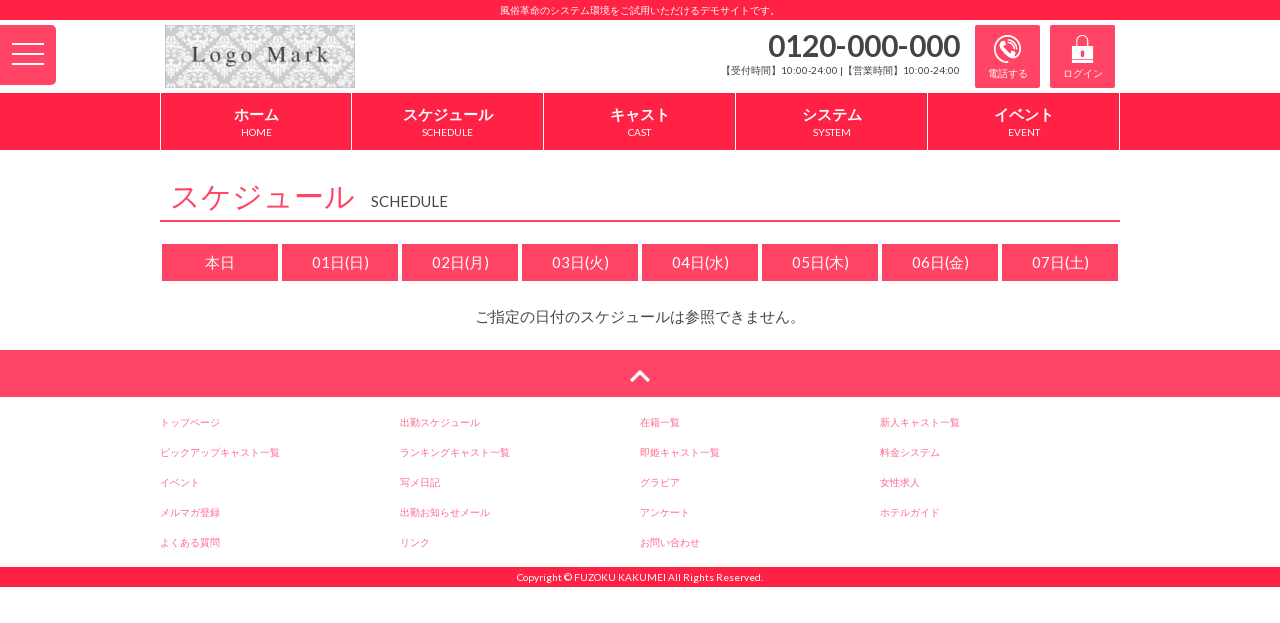

--- FILE ---
content_type: text/html; charset=UTF-8
request_url: https://fu-demo.com/cast/schedule/y/2023/MM/03/dd/26
body_size: 2379
content:
 
<!doctype html>
<html>
  <head>
    <meta charset="UTF-8">
    <title>風俗革命デモサイト</title>
    <meta name="viewport" content="width=device-width,initial-scale=1.0,minimum-scale=1.0,maximum-scale=1.0,user-scalable=no" />
    <link href="https://cdn1.cdn-fu-kakumei.com/2/css/reset.css" rel="stylesheet" type="text/css">
    <link href="https://cdn1.cdn-fu-kakumei.com/2/css/base.css" rel="stylesheet" type="text/css">
    <style>
      .fit{
        font-family: 'object-fit: cover; object-position: top center;'
      }
    </style>
        <script src="https://ajax.googleapis.com/ajax/libs/jquery/3.1.1/jquery.min.js"></script>
    <script src="https://cdn1.cdn-fu-kakumei.com/2/script/iscroll.min.js"></script>
    <script src="https://cdn1.cdn-fu-kakumei.com/2/script/smooth-scroll.js"></script>
    <script src="https://cdn1.cdn-fu-kakumei.com/2/script/tab.js"></script>
    <script src="https://cdn1.cdn-fu-kakumei.com/2/script/ofi.js"></script>
    <script src="https://cdn1.cdn-fu-kakumei.com/2/script/jquery.matchHeight.js"></script>
    <script type="text/javascript">
      $(document).ready(function() {
        $('.match').matchHeight();
        $('.match2').matchHeight();
        $('.match3').matchHeight();
        objectFitImages('.fit');
      });
    </script>
    <!--DRAWER-->
    <link rel="stylesheet" href="https://cdn1.cdn-fu-kakumei.com/2/drawer/drawer.min.css">
    <script src="https://cdn1.cdn-fu-kakumei.com/2/drawer/drawer.min.js"></script>
    <script src="https://cdn1.cdn-fu-kakumei.com/2/drawer/drawer-play.js"></script>
    <!--BXSLIDER-->
    <link rel="stylesheet" href="https://cdn1.cdn-fu-kakumei.com/2/bxslider/jquery.bxslider.css">
            <script src="https://cdn1.cdn-fu-kakumei.com/2/bxslider/jquery.bxslider2.min.js"></script>
    <script src="https://cdn1.cdn-fu-kakumei.com/2/bxslider/bxslider-play.js"></script>
    <!--LightGallery-->
    <link type="text/css" rel="stylesheet" href="https://cdn1.cdn-fu-kakumei.com/2/lg/css/lightgallery.css" />  
    <script src="https://cdn1.cdn-fu-kakumei.com/2/lg/js/lightgallery-all.min.js"></script>
    <!--ページ毎のスタイルシート-->
    
<link href="https://cdn1.cdn-fu-kakumei.com/2/css/CastSchedule.css" rel="stylesheet" type="text/css">
<style>
.castlist a p.thum img {
    width: 100%;
    vertical-align: bottom;
    object-fit: cover;
    width: 170px;
    height: 264px;
  }
</style>
 
  </head>
  <body class="drawer drawer--left">
    <h1>風俗革命のシステム環境をご試用いただけるデモサイトです。</h1>
    <header id="header">
      <div class="wrap cf">
        <p class="logo">
          <a href="/Top/">
            <img src="https://cdn1.cdn-fu-kakumei.com/2/images/logo-sample.jpg" alt="風俗革命デモサイト"/>
          </a>
        </p>
        <ul id="icon-navi" class="cf">
          <li>
            <a href="#">
              <img src="https://cdn1.cdn-fu-kakumei.com/2/images/icon-tel.gif" alt="電話する"/>電話する
            </a>
          </li>
          <li>
            <a href="#">
              <img src="https://cdn1.cdn-fu-kakumei.com/2/images/icon-lock.gif" alt="ログイン"/>ログイン
            </a>
          </li>
        </ul>
        <!--icon-navi-->
        <section id="h-contact">
          <p class="number">0120-000-000
            <span>【受付時間】10:00-24:00 |【営業時間】10:00-24:00</span>
          </p>
        </section>
        <!--h-contact-->
      </div>
      <!--wrap-->
    </header>
    <!--header-->
    <nav id="g-navi">
      <ul class="cf">
        <li class="home">
          <a href="/Top/">ホーム
            <span>HOME</span>
          </a>
        </li>
        <li>
          <a href="/Cast/Schedule/">スケジュール
            <span>SCHEDULE</span>
          </a>
        </li>
        <li>
          <a href="/Cast/Enrollment/">キャスト
            <span>CAST</span>
          </a>
        </li>
        <li>
          <a href="/System/">システム
            <span>SYSTEM</span>
          </a>
        </li>
        <li class="lastchild">
          <a href="/Event/">イベント
            <span>EVENT</span>
          </a>
        </li>
      </ul>
    </nav>
    <!--g-navi-->
    <section id="contents">
      <div class="wrap cf">
        
<section id="CastSchedule">
  <h2>スケジュール
    <span class="en">SCHEDULE</span>
  </h2>
  <div class="category">
    <ul class="week cf">
      <!---->
              <li>
          <a href="/cast/schedule/y/2026/MM/01/dd/31">本日</a>
        </li>
        <!--2026/02/01 8:59:08-->
              <li>
          <a href="/cast/schedule/y/2026/MM/02/dd/01">01日(日)</a>
        </li>
        <!--2026/02/02 8:59:08-->
              <li>
          <a href="/cast/schedule/y/2026/MM/02/dd/02">02日(月)</a>
        </li>
        <!--2026/02/03 8:59:08-->
              <li>
          <a href="/cast/schedule/y/2026/MM/02/dd/03">03日(火)</a>
        </li>
        <!--2026/02/04 8:59:08-->
              <li>
          <a href="/cast/schedule/y/2026/MM/02/dd/04">04日(水)</a>
        </li>
        <!--2026/02/05 8:59:08-->
              <li>
          <a href="/cast/schedule/y/2026/MM/02/dd/05">05日(木)</a>
        </li>
        <!--2026/02/06 8:59:08-->
              <li>
          <a href="/cast/schedule/y/2026/MM/02/dd/06">06日(金)</a>
        </li>
        <!--2026/02/07 8:59:08-->
              <li>
          <a href="/cast/schedule/y/2026/MM/02/dd/07">07日(土)</a>
        </li>
        <!--2026/02/08 8:59:08-->
          </ul>
    <!--week-->
    <!--
        
            -->

                      
    
    
    
                  <p style="text-align:center;">ご指定の日付のスケジュールは参照できません。</p>
            </div>
  <!--category-->
</section>
<!--CastSchedule-->

      </div>
      <!--wrap-->
    </section>
    <!--contents-->
    <p id="pagetop">
      <a href="#">
        <img src="https://cdn1.cdn-fu-kakumei.com/2/images/icon-arrow-top.gif" alt="icon-arrow-top"/>
      </a>
    </p>
    <nav id="f-navi">
      <ul class="cf">
        <li>
          <a href="/Top/">トップページ</a>
        </li>
        <li>
          <a href="/Cast/Schedule/">出勤スケジュール</a>
        </li>
        <li>
          <a href="/Cast/Enrollment/">在籍一覧</a>
        </li>
        <li>
          <a href="/Cast/Newface/">新人キャスト一覧</a>
        </li>
        <li>
          <a href="/Cast/Pickup/">ピックアップキャスト一覧</a>
        </li>
        <li>
          <a href="/Ranking/">ランキングキャスト一覧</a>
        </li>
        <li>
          <a href="/Cast/Ready/">即姫キャスト一覧</a>
        </li>
        <li>
          <a href="/System/">料金システム</a>
        </li>
        <li>
          <a href="/Event/">イベント</a>
        </li>
        <li>
          <a href="/Diary/">写メ日記</a>
        </li>
        <li>
          <a href="/Gravure/">グラビア</a>
        </li>
        <li>
          <a href="/Recruit/">女性求人</a>
        </li>
        <li>
          <a href="/Mail/">メルマガ登録</a>
        </li>
        <li>
          <a href="/Notice/">出勤お知らせメール</a>
        </li>
        <li>
          <a href="/Inquiry/Form/">アンケート</a>
        </li>
        <li>
          <a href="/Hotel/">ホテルガイド</a>
        </li>
        <li>
          <a href="/Qa/">よくある質問</a>
        </li>
        <li>
          <a href="/Link/">リンク</a>
        </li>
        <li>
          <a href="/Support/Form/">お問い合わせ</a>
        </li>
      </ul>
    </nav>
    <!--f-navi-->
    <footer id="footer">
      <address>Copyright &copy; FUZOKU KAKUMEI All Rights Reserved.</address>
    </footer>
    <button type="button" class="drawer-toggle drawer-hamburger">
      <span class="sr-only">メニューリスト</span>
      <span class="drawer-hamburger-icon"></span>
    </button>
    <nav id="side-navi" class="drawer-nav">
      <ul class="cf">
        <li>
          <a href="#">
            <img src="https://cdn1.cdn-fu-kakumei.com/2/images/icon-phone.png" alt="icon"/>電話で予約
          </a>
        </li>
        <li>
          <a href="#">
            <img src="https://cdn1.cdn-fu-kakumei.com/2/images/icon-web.png" alt="icon"/>オンライン予約
          </a>
        </li>
        <li>
          <a href="/Top/">
            <img src="https://cdn1.cdn-fu-kakumei.com/2/images/icon-home.png" alt="icon"/>トップページ
          </a>
        </li>
        <li>
          <a href="/Cast/Schedule/">
            <img src="https://cdn1.cdn-fu-kakumei.com/2/images/icon-cal.png" alt="icon"/>出勤スケジュール
          </a>
        </li>
        <li>
          <a href="/Cast/Enrollment/">
            <img src="https://cdn1.cdn-fu-kakumei.com/2/images/icon-girl.png" alt="icon"/>在籍一覧
          </a>
          <ul class="cf">
            <li>
              <a href="/Cast/Newface/">新人キャスト一覧</a>
            </li>
            <li>
              <a href="/Cast/Pickup/">ピックアップキャスト一覧</a>
            </li>
            <li>
              <a href="/Ranking/">ランキングキャスト一覧</a>
            </li>
            <li>
              <a href="/Cast/Ready/">即姫キャスト一覧</a>
            </li>
          </ul>
        </li>
        <li>
          <a href="/System/">
            <img src="https://cdn1.cdn-fu-kakumei.com/2/images/icon-money.png" alt="icon"/>料金システム
          </a>
        </li>
        <li>
          <a href="/Event/">
            <img src="https://cdn1.cdn-fu-kakumei.com/2/images/icon-pickup.png" alt="icon"/>イベント
          </a>
        </li>
        <li>
          <a href="/Gravure/">
            <img src="https://cdn1.cdn-fu-kakumei.com/2/images/icon-gallery.png" alt="icon"/>グラビア
          </a>
        </li>
        <li>
          <a href="/Diary/">
            <img src="https://cdn1.cdn-fu-kakumei.com/2/images/icon-diary.png" alt="icon"/>写メ日記
          </a>
        </li>
        <li>
          <a href="/Recruit/">
            <img src="https://cdn1.cdn-fu-kakumei.com/2/images/icon-shake.png" alt="icon"/>女性求人
          </a>
        </li>
        <li>
          <a href="/Mail/">
            <img src="https://cdn1.cdn-fu-kakumei.com/2/images/icon-mailmag.png" alt="icon"/>メルマガ登録
          </a>
        </li>
        <li>
          <a href="/Notice/">
            <img src="https://cdn1.cdn-fu-kakumei.com/2/images/icon-notice.png" alt="icon"/>出勤お知らせメール
          </a>
        </li>
        <li>
          <a href="/Inquiry/Form/">
            <img src="https://cdn1.cdn-fu-kakumei.com/2/images/icon-note.png" alt="icon"/>アンケート
          </a>
        </li>
        <li>
          <a href="/Hotel/">
            <img src="https://cdn1.cdn-fu-kakumei.com/2/images/icon-hotel.png" alt="icon"/>ホテルガイド
          </a>
        </li>
        <li>
          <a href="/Qa/">
            <img src="https://cdn1.cdn-fu-kakumei.com/2/images/icon-question.png" alt="icon"/>よくある質問
          </a>
        </li>
        <li>
          <a href="/Link/">
            <img src="https://cdn1.cdn-fu-kakumei.com/2/images/icon-link.png" alt="icon"/>リンク
          </a>
        </li>
        <li>
          <a href="/Support/Form/">
            <img src="https://cdn1.cdn-fu-kakumei.com/2/images/icon-arrowmail.png" alt="icon"/>お問い合わせ
          </a>
        </li>
      </ul>
    </nav>
    <!--side-navi-->
  </body>
</html>

--- FILE ---
content_type: text/css
request_url: https://cdn1.cdn-fu-kakumei.com/2/css/reset.css
body_size: 330
content:
@charset "UTF-8";
/* CSS Document */

html,body,div,
dl, dt, dd,
ul, ol, li,
h1, h2, h3, h4, h5, h6,
pre,
form, fieldset, input, textarea,
p, blockquote,
th, td {
     margin: 0;
     padding: 0;
}

fieldset,img {
     border:0; 
} 

address,caption,cite,code,dfn,em,strong,th,var {
     font-style:normal; 
     font-weight:normal; 
}

ol,ul {
     list-style:none; 
} 

caption,th {
     text-align:left; 
} 

h1,h2,h3,h4,h5,h6 {
     font-size:100%; 
     font-weight:normal; 
}

q:before,q:after {
     content:''; 
}

abbr,acronym {
     border:0; 
}


/* body100% */

html,body {
     height: 100%;
     width: 100%;
}

#container {
     height: 100%;
     min-height: 100%
}

body > #container {
     height: auto;
}


/* clearfix */

.cf {
	zoom: 1;
}

.cf:before, .cf:after{
	content: "";
	display: table;
}

.cf:after{
	clear: both;
}

.cf {
     display: block;
}

/* table setting̏ */

table {
     border-collapse: collapse;
     border: none;
     border-spacing: 0;
}

caption {
     text-align: left;
}

th {
     vertical-align: top;
     font-weight: normal;
     text-align: left;
}

td {
     vertical-align: top;
}

/* form setting */

fieldset {
     border: 0;
}

input {
     _margin: -1px 0;
}

sup,sub {
     vertical-align: baseline;
     position: relative;
}

sup {
     top: -4px
}

sub {
     top: 4px
}

/* image-space */

div img { 
     vertical-align: text-bottom; 
}


--- FILE ---
content_type: text/css
request_url: https://cdn1.cdn-fu-kakumei.com/2/css/base.css
body_size: 1838
content:
@charset "UTF-8";

/*============================== 全デバイス共通スタイル ==============================*/
@import url(https://fonts.googleapis.com/css?family=Lato:400,700);
@import url(http://fonts.googleapis.com/earlyaccess/notosansjp.css);

body{
	font-family: Lato, "Noto Sans JP", "游ゴシック Medium", "游ゴシック体", "Yu Gothic Medium", YuGothic, "ヒラギノ角ゴ ProN", "Hiragino Kaku Gothic ProN", "メイリオ", Meiryo, "ＭＳ Ｐゴシック", "MS PGothic", sans-serif;
	font-size:15px;
	line-height:1.8em;
	color:#444;
}

a{
	color:#f68;
	text-decoration:none;
}

a:hover{
	color:#f46;
}

/*//////////--見出し要素--//////////*/

h1{
	font-size:10px;
	line-height:1.0em;
	background:#f24;
	color:#fff;
	text-align:center;
	padding:5px 0;
}

h2{
	font-size:30px;
	line-height:1.0em;
	color:#f46;
	padding:10px;
	border-bottom:solid 2px #f46;
	margin:20px 0;
}

h2 span{
	font-size:15px;
	line-height:1.0em;
	color:#444;
	padding:0 10px;
}

h3{
	font-size:20px;
	line-height:1.0em;
	background:#f46;
	color:#fff;
	padding:10px;
	border-radius:2px;
	margin:20px 0;
}

/*//////////--ヘッダーコンテンツ--//////////*/

#header p.logo{
	width:200px;
	float:left;
}

#header p.logo a{
	display:block;
	padding:5px;
}

#header p.logo a:hover{
	opacity:0.8;
}

#header p.logo a img{
	width:100%;
	vertical-align:bottom;
}

#icon-navi{
	width:150px;
	float:right;
}

#icon-navi li{
	width:50%;
	float:left;
	text-align:center;
	font-size:10px;
	line-height:1.0em;
}

#icon-navi li a{
	display:block;
	background:#f46;
	color:#fff;
	margin:5px;
	padding:10px 5px;
	border-radius:2px;
}

#icon-navi li a:hover{
	background:#f68;
}

#icon-navi li a img{
	display:block;
	width:50%;
	margin:0 auto 5px;
	vertical-align:bottom;
}

#h-contact{
	display:none;
}

/*//////////--グローバルナビゲーション--//////////*/

#g-navi{
	width:100%;
	background:#f24;
	color:#fff;
}

#g-navi li{
	width:25%;
	float:left;
	text-align:center;
	font-size:15px;
	font-weight:bold;
	line-height:1.5em;
}

#g-navi li.home{
	display:none;
}

#g-navi li a{
	display:block;
	padding:10px 0;
	color:#fff;
	border-right:solid 1px #fff;
}

#g-navi li.lastchild a{
	border-right:none;
}

#g-navi li a:hover{
	background:#f68;
}

#g-navi li a span{
	display:block;
	font-size:10px;
	font-weight:normal;
	line-height:1.5em;
}

/*//////////--キャストリストの共通要素--//////////*/

.castlist{
	max-width:240px;
}

.castlist a{
	display:block;
	margin:5px;
	border:solid 1px #f46;
	padding:5px;
	background:#fff;
	position:relative;
}

.castlist a:hover{
	opacity:0.8;
}

.castlist a p{
	text-align:center;
	font-size:10px;
	line-height:2.0em;
}

.castlist a p.thum{
	margin-bottom:5px;
}

.castlist a p.thum img{
	width:100%;
	vertical-align:bottom;
}

.castlist a p.name{
	font-size:10px;
	line-height:2.0em;
	font-weight:bold;
}

.castlist a p.size{
	color:#444;
}

.castlist a p.time{
	font-weight:bold;
}

.castlist a label.stump-rank{
	position: absolute;
	width:50%;
	background:#f46;
	color:#fff;
	text-align:center;
	top:0;
	left:0;
}

.castlist a label.stump-new{
	position: absolute;
	width:50%;
	background:#46f;
	color:#fff;
	text-align:center;
	top:0;
	right:0;
}

/*//////////--詳細ページへのリンクボタン--//////////*/

.btn-detail{
	width:80%;
	margin:20px auto;
	text-align:center;
	font-weight:bold;
}

.btn-detail a{
	display:block;
	background:#f46;
	color:#fff;
	padding:5px 0;
	border-radius:5px;
	margin:10px 0;
}

.btn-detail a:hover{
	background:#f24;
}

.btn-jump{
	margin-bottom:20px;
}

.btn-jump a{
	display:block;
}

.btn-jump a img{
	width:100%;
	vertical-align:bottom;
}

/*//////////--コンテンツエリア--//////////*/

#contents{
	padding:0 10px;
	background:#fff;
}

/*//////////--トップページへ移動--//////////*/

#pagetop{
	background:#f46;
	text-align:center;
	margin-top:20px;
}

#pagetop a{
	display:block;
	padding:10px 0;
}

#pagetop a:hover{
	background:#f24;
}

#pagetop a img{
	width:20px;
	vertical-align:middle;
}

/*//////////--フッターナビゲーション--//////////*/

#f-navi{
	display:none;
	padding:10px;
	font-size:10px;
	line-height:3.0em;
}

#f-navi li{
	width:50%;
	float:left;
}

#f-navi li a:hover{
	text-decoration:underline;
}

/*//////////--フッターコンテンツ--//////////*/

#footer{
	background:#f24;
	color:#fff;
	text-align:center;
}

#footer address{
	font-size:10px;
	line-height:1.0em;
	padding:5px 0;
}

/*//////////--サイドメニュー--//////////*/

#side-navi{
	background:#f46;
}

#side-navi ul{
	border-bottom:solid 1px #f8a;
}

#side-navi li a{
	display:block;
	border-top:solid 1px #f8a;
	border-bottom:solid 1px #f02;
	padding:10px;
	color:#fff;
}

#side-navi li a img{
	width:30px;
	vertical-align:top;
	margin-right:10px;
}

#side-navi li a:hover{
	background:#f68;
}

#side-navi li ul{
	border-bottom:none;
}

#side-navi li ul li a{
	padding-left:30px;
}

/*//////////--フォーム要素--//////////*/

input[type="radio"]{
	margin-right:10px;
}

input[type="text"]{
	padding:5px;
	margin:5px;
}

textarea{
	width:95%;
	height:120px;
	resize: vertical;
}

.btn-area{
	margin:10px 0;
}

.btn-area p{
	width:50%;
	margin:0 auto;
}
	
.btn-area.double{
	width:70%;
	margin:20px auto;
}
	
.btn-area.double p{
	width:47%;
	float:left;
	padding:1.5%;
}

.btn-area input[type="submit"]{
	font-family:"Hiragino Kaku Gothic ProN", Meiryo, sans-serif;
	width:100%;
	background:#f24;
	color:#fff;
	border:none;
	padding:15px 0;
	font-size:20px;
	line-height:1.5em;
	font-weight:bold;
}

.btn-area input[type="submit"]:hover{
	background:#f68;
	cursor:pointer;
}

.btn-area input[type="reset"]{
	font-family:"Hiragino Kaku Gothic ProN", Meiryo, sans-serif;
	width:100%;
	background:#f24;
	color:#fff;
	border:none;
	padding:15px 0;
	font-size:20px;
	line-height:1.5em;
	font-weight:bold;
}

.btn-area input[type="reset"]:hover{
	background:#f68;
	cursor:pointer;
}

/*//////////--ページャー設定--//////////*/

.pager {
	overflow: hidden;
	margin:20px 0 0;
}

.pager ul {
    list-style: none;
    position: relative;
	left: 50%;
	float: left;
}

.pager ul li {
	margin: 0 1px;
    position: relative;
	left: -50%;
	float: left;
}

.pager ul li span,
.pager ul li a {
    display: block;
	font-size: 15px;
	padding: 0.6em 1em;
	border-radius: 3px;
}

.pager ul li a {
    background: #EEE;
	color: #000;
	text-decoration: none;
}

.pager ul li a:hover {
    background: #333;
	color: #FFF;
}

/*============================== タブレット向けスタイル ==============================*/

@media only screen and (min-width:639px){
	
	/*//////////--ヘッダーコンテンツ--//////////*/
	
	#h-contact{
		display:block;
		text-align:right;
		padding:10px;
		width:250px;
		float:right;
	}
	
	#h-contact p.number{
		font-size:30px;
		line-height:1.0em;
		font-weight:bold;
	}
	
	#h-contact p.number span{
		display:block;
		font-size:10px;
		line-height:2.0em;
		font-weight:normal
	}
	
	/*//////////--グローバルナビゲーション--//////////*/
	
	#g-navi li.home{
		display:block;
	}
	
	#g-navi li{
		width:20%;
	}
	
	/*//////////--コンテンツエリア--//////////*/
	
	#contents{
		padding:0 15px;
	}
	
	/*//////////--詳細ページへのリンクボタン--//////////*/
	
	.btn-jump{
		display:none;
	}
	
	/*//////////--フッターナビゲーション--//////////*/
	
	#f-navi{
		display:block;
	}
	
	#f-navi li{
		width:25%;
	}
	
	.btn-area{
		margin:20px 0;
	}
}

/*============================== パソコン向けスタイル ==============================*/

@media only screen and (min-width:959px){
	
	/*//////////--ヘッダーコンテンツ--//////////*/
	
	#header div.wrap{
		width:100%;
		margin:0 auto;
		max-width:960px;
	}
	
	/*//////////--グローバルナビゲーション--//////////*/
	
	#g-navi ul{
		width:100%;
		margin:0 auto;
		max-width:960px;
	}
	
	#g-navi ul li.home a{
		border-left:solid 1px #fff;
	}
	
	#g-navi ul li.lastchild a{
		border-right:solid 1px #fff;
	}
	
	/*//////////--コンテンツエリア--//////////*/
	
	#contents{
		padding:0 20px;
	}
	
	/*//////////--コンテンツ要素の最大幅を設定--//////////*/
	
	#contents div.wrap{
		width:100%;
		margin:0 auto;
		max-width:960px;
	}
	
	/*//////////--フッターナビゲーション--//////////*/
	
	#f-navi ul{
		width:100%;
		margin:0 auto;
		max-width:960px;
	}
	
}

--- FILE ---
content_type: text/css
request_url: https://cdn1.cdn-fu-kakumei.com/2/drawer/drawer.min.css
body_size: 1369
content:
/*!
 * jquery-drawer v3.2.0
 * Flexible drawer menu using jQuery, iScroll and CSS.
 * http://git.blivesta.com/drawer
 * License : MIT
 * Author : blivesta <design@blivesta.com> (http://blivesta.com/)
 */

.drawer-nav{
	position:fixed;
	z-index:2;
	top:0;
	overflow:hidden;
	width:16.25rem;
	height:100%;
	color:#222;
	background-color:#fff;
}

.drawer-brand{
	font-size:1.5rem;
	font-weight:700;
	line-height:3.75rem;
	display:block;
	padding-right:.75rem;
	padding-left:.75rem;
	text-decoration:none;
	color:#222;
}

.drawer-menu{
	margin:0;
	padding:0;
	list-style:none;
}

.drawer-menu-item{
	font-size:1rem;
	display:block;
	padding:.75rem;
	text-decoration:none;
	color:#222;
}

.drawer-menu-item:hover{
	text-decoration:underline;
	color:#555;
	background-color:transparent;
}

.drawer-overlay{
	position:fixed;
	z-index:1;
	top:0;
	left:0;
	display:none;
	width:100%;
	height:100%;
	background-color:rgba(0,0,0,.2);
}

.drawer-open .drawer-overlay{
	display:block;
}

.drawer--top .drawer-nav{
	top:-100%;
	left:0;
	width:100%;
	height:auto;
	max-height:100%;
	-webkit-transition:top .6s cubic-bezier(.19,1,.22,1);
	transition:top .6s cubic-bezier(.19,1,.22,1);
}

.drawer--top.drawer-open .drawer-nav{
	top:0;
}

.drawer--top .drawer-hamburger,.drawer--top.drawer-open .drawer-hamburger{
	right:0;
}

.drawer--left .drawer-nav{
	left:-16.25rem;
	-webkit-transition:left .6s cubic-bezier(.19,1,.22,1);
	transition:left .6s cubic-bezier(.19,1,.22,1);
}

.drawer--left .drawer-hamburger,.drawer--left.drawer-open .drawer-nav,.drawer--left.drawer-open .drawer-navbar .drawer-hamburger{
	left:0;
}

.drawer--left.drawer-open .drawer-hamburger{
	left:16.25rem;
}

.drawer--right .drawer-nav{
	right:-16.25rem;
	-webkit-transition:right .6s cubic-bezier(.19,1,.22,1);
	transition:right .6s cubic-bezier(.19,1,.22,1);
}

.drawer--right .drawer-hamburger,.drawer--right.drawer-open .drawer-nav,.drawer--right.drawer-open .drawer-navbar .drawer-hamburger{
	right:0;
}

.drawer--right.drawer-open .drawer-hamburger{
	right:16.25rem;
}

.drawer-hamburger{
	position:fixed;
	z-index:4;
	top:0;
	display:block;
	box-sizing:content-box;
	width:2rem;
	padding:0;
	padding:18px .75rem 30px;
	-webkit-transition:all .6s cubic-bezier(.19,1,.22,1);
	transition:all .6s cubic-bezier(.19,1,.22,1);
	-webkit-transform:translateZ(0);
	transform:translateZ(0);
	border:0;
	outline:0;
	background-color:#f46;
	margin-top:25px;
	border-top-right-radius:5px;
	border-bottom-right-radius:5px;
}

.drawer-hamburger:hover{
	cursor:pointer;
	background-color:#f46;
}

.drawer-hamburger-icon{
	position:relative;
	display:block;
	margin-top:10px;
}

.drawer-hamburger-icon,.drawer-hamburger-icon:after,.drawer-hamburger-icon:before{
	width:100%;
	height:2px;
	-webkit-transition:all .6s cubic-bezier(.19,1,.22,1);
	transition:all .6s cubic-bezier(.19,1,.22,1);
	background-color:#fff;
}

.drawer-hamburger-icon:after,.drawer-hamburger-icon:before{
	position:absolute;
	top:-10px;
	left:0;
	content:' ';
}

.drawer-hamburger-icon:after{
	top:10px;
}

.drawer-open .drawer-hamburger-icon{
	background-color:transparent;
}

.drawer-open .drawer-hamburger-icon:after,.drawer-open .drawer-hamburger-icon:before{
	top:0;
}

.drawer-open .drawer-hamburger-icon:before{
	-webkit-transform:rotate(45deg);
	-ms-transform:rotate(45deg);
	transform:rotate(45deg);
}

.drawer-open .drawer-hamburger-icon:after{
	-webkit-transform:rotate(-45deg);
	-ms-transform:rotate(-45deg);
	transform:rotate(-45deg);
}

.sr-only{
	position:absolute;
	overflow:hidden;
	clip:rect(0,0,0,0);
	width:1px;
	height:1px;
	margin:-1px;
	padding:0;
	border:0;
}

.sr-only-focusable:active,.sr-only-focusable:focus{
	position:static;
	overflow:visible;
	clip:auto;
	width:auto;
	height:auto;
	margin:0;
}

.drawer--sidebar,.drawer--sidebar .drawer-contents{
	background-color:#fff;
}

@media (min-width:64em){
	.drawer--sidebar .drawer-hamburger{
		display:none;
		visibility:hidden;
	}
	
	.drawer--sidebar .drawer-nav{
		display:block;
		-webkit-transform:none;
		-ms-transform:none;
		transform:none;
		position:fixed;
		width:12.5rem;
		height:100%;
	}
	
	.drawer--sidebar.drawer--left .drawer-nav{
		left:0;
		border-right:1px solid #ddd;
	}
	
	.drawer--sidebar.drawer--left .drawer-contents{
		margin-left:12.5rem;
	}
	
	.drawer--sidebar.drawer--right .drawer-nav{
		right:0;
		border-left:1px solid #ddd;
	}
	
	.drawer--sidebar.drawer--right .drawer-contents{
		margin-right:12.5rem;
	}
	
	.drawer--sidebar .drawer-container{
		max-width:48rem;
	}
}

@media (min-width:75em){
	.drawer--sidebar .drawer-nav{
		width:16.25rem;
	}
	
	.drawer--sidebar.drawer--left .drawer-contents{
		margin-left:16.25rem;
	}
	
	.drawer--sidebar.drawer--right .drawer-contents{
		margin-right:16.25rem;
	}
	
	.drawer--sidebar .drawer-container{
		max-width:60rem;
	}
	
}

.drawer--navbarTopGutter{
	padding-top:3.75rem;
}

.drawer-navbar .drawer-navbar-header{
	border-bottom:1px solid #ddd;
	background-color:#fff;
}

.drawer-navbar{
	z-index:3;
	top:0;
	width:100%;
}

.drawer-navbar--fixed{
	position:fixed;
}

.drawer-navbar-header{
	position:relative;
	z-index:3;
	box-sizing:border-box;
	width:100%;
	height:3.75rem;
	padding:0 .75rem;
	text-align:center;
}

.drawer-navbar .drawer-brand{
	line-height:3.75rem;
	display:inline-block;
	padding-top:0;
	padding-bottom:0;
	text-decoration:none;
}

.drawer-navbar .drawer-brand:hover{
	background-color:transparent;
}

.drawer-navbar .drawer-nav{
	padding-top:3.75rem;
}

.drawer-navbar .drawer-menu{
	padding-bottom:7.5rem;
}

@media (min-width:64em){
	.drawer-navbar{
		height:3.75rem;
		border-bottom:1px solid #ddd;
		background-color:#fff;
	}
	
	.drawer-navbar .drawer-navbar-header{
		position:relative;
		display:block;
		float:left;
		width:auto;
		padding:0;
		border:0;
	}
	
	.drawer-navbar .drawer-menu--right{
		float:right;
	}
	
	.drawer-navbar .drawer-menu li{
		float:left;
	}
	
	.drawer-navbar .drawer-menu-item{
		line-height:3.75rem;
		padding-top:0;
		padding-bottom:0;
	}
	
	.drawer-navbar .drawer-hamburger{
		display:none;
	}
	
	.drawer-navbar .drawer-nav{
		position:relative;
		left:0;
		overflow:visible;
		width:auto;
		height:3.75rem;
		padding-top:0;
		-webkit-transform:translateZ(0);
		transform:translateZ(0);
	}
	
	.drawer-navbar .drawer-menu{
		padding:0;
	}
	
	.drawer-navbar .drawer-dropdown-menu{
		position:absolute;
		width:16.25rem;
		border:1px solid #ddd;
	}
	
	.drawer-navbar .drawer-dropdown-menu-item{
		padding-left:.75rem;
	}
	
}

.drawer-dropdown-menu{
	display:none;
	box-sizing:border-box;
	width:100%;
	margin:0;
	padding:0;
	background-color:#fff;
}

.drawer-dropdown-menu>li{
	width:100%;
	list-style:none;
}

.drawer-dropdown-menu-item{
	line-height:3.75rem;
	display:block;
	padding:0;
	padding-right:.75rem;
	padding-left:1.5rem;
	text-decoration:none;
	color:#222;
}

.drawer-dropdown-menu-item:hover{
	text-decoration:underline;
	color:#555;
	background-color:transparent;
}

.drawer-dropdown.open>.drawer-dropdown-menu{
	display:block;
}

.drawer-dropdown .drawer-caret{
	display:inline-block;
	width:0;
	height:0;
	margin-left:4px;
	-webkit-transition:opacity .2s ease,-webkit-transform .2s ease;
	transition:opacity .2s ease,-webkit-transform .2s ease;
	transition:transform .2s ease,opacity .2s ease;
	transition:transform .2s ease,opacity .2s ease,-webkit-transform .2s ease;
	-webkit-transform:rotate(0deg);
	-ms-transform:rotate(0deg);
	transform:rotate(0deg);
	vertical-align:middle;
	border-top:4px solid;
	border-right:4px solid transparent;
	border-left:4px solid transparent;
}

.drawer-dropdown.open .drawer-caret{
	-webkit-transform:rotate(180deg);
	-ms-transform:rotate(180deg);
	transform:rotate(180deg);
}

.drawer-container{
	margin-right:auto;
	margin-left:auto;
}

@media (min-width:64em){
	.drawer-container{
		max-width:60rem;
	}
}

@media (min-width:75em){
	.drawer-container{
		max-width:70rem;
	}
}

--- FILE ---
content_type: text/css
request_url: https://cdn1.cdn-fu-kakumei.com/2/css/CastSchedule.css
body_size: 45
content:
@charset "UTF-8";

.week{
	margin-bottom:20px;
}

.week li{
	width:25%;
	float:left;
	text-align:center;
}

.week li a{
	display:block;
	background:#f46;
	color:#fff;
	margin:2px;
	padding:5px 0;
}

.week li a:hover{
	background:#f68;
}

#CastSchedule article.castlist{
	/*width:33.25%;*/
 width:50%;
	float:left;
}

/*============================== タブレット向けスタイル ==============================*/

@media only screen and (min-width:639px){
	
	#CastSchedule article.castlist{
		width:20%;
		float:left;
	}
}

@media only screen and (min-width:800px){
	
	.week li{
		width:12.5%;
	}
}

/*============================== パソコン向けスタイル ==============================*/

@media only screen and (min-width:959px){
}

--- FILE ---
content_type: application/javascript
request_url: https://cdn1.cdn-fu-kakumei.com/2/drawer/drawer-play.js
body_size: -261
content:
$(function() {
	$(document).ready(function() {
  $(".drawer").drawer();
});
});

--- FILE ---
content_type: application/javascript
request_url: https://cdn1.cdn-fu-kakumei.com/2/bxslider/bxslider-play.js
body_size: -158
content:
$(document).ready(function(){
  $('.bxslider-normal').bxSlider();
});

$(document).ready(function(){
  $('.bxslider-carousel').bxSlider({
    slideWidth: 200,
    minSlides: 2,
    maxSlides: 8,
    slideMargin: 10
  });
});

$(document).ready(function(){
$('.bxslider-thumnail').bxSlider({  pagerCustom: '#bx-pager'});
});